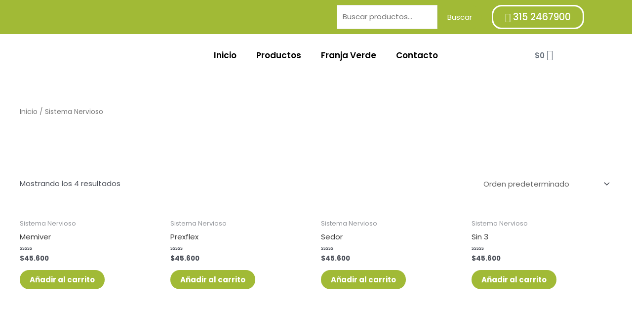

--- FILE ---
content_type: text/css
request_url: https://lacasaverde.co/wp-content/uploads/elementor/css/post-84.css?ver=1710338676
body_size: 1149
content:
.elementor-84 .elementor-element.elementor-element-73c5ada:not(.elementor-motion-effects-element-type-background), .elementor-84 .elementor-element.elementor-element-73c5ada > .elementor-motion-effects-container > .elementor-motion-effects-layer{background-color:#A1BA36;}.elementor-84 .elementor-element.elementor-element-73c5ada{transition:background 0.3s, border 0.3s, border-radius 0.3s, box-shadow 0.3s;}.elementor-84 .elementor-element.elementor-element-73c5ada > .elementor-background-overlay{transition:background 0.3s, border-radius 0.3s, opacity 0.3s;}.elementor-84 .elementor-element.elementor-element-0696c3e > .elementor-widget-container{margin:0px 0px 0px 0px;padding:0px 0px 0px 0px;}.elementor-bc-flex-widget .elementor-84 .elementor-element.elementor-element-4bbb951.elementor-column .elementor-widget-wrap{align-items:center;}.elementor-84 .elementor-element.elementor-element-4bbb951.elementor-column.elementor-element[data-element_type="column"] > .elementor-widget-wrap.elementor-element-populated{align-content:center;align-items:center;}.elementor-84 .elementor-element.elementor-element-55c1923f .elementor-button{font-family:"Poppins", Sans-serif;font-size:19px;font-weight:500;background-color:#61CE7000;border-style:solid;border-radius:20px 20px 20px 20px;}.elementor-84 .elementor-element.elementor-element-a1c2225 img{max-width:60%;}.elementor-bc-flex-widget .elementor-84 .elementor-element.elementor-element-80b6c2c.elementor-column .elementor-widget-wrap{align-items:center;}.elementor-84 .elementor-element.elementor-element-80b6c2c.elementor-column.elementor-element[data-element_type="column"] > .elementor-widget-wrap.elementor-element-populated{align-content:center;align-items:center;}.elementor-84 .elementor-element.elementor-element-80b6c2c.elementor-column > .elementor-widget-wrap{justify-content:center;}.elementor-84 .elementor-element.elementor-element-3a9b897 .elementor-menu-toggle{margin:0 auto;}.elementor-84 .elementor-element.elementor-element-3a9b897 .elementor-nav-menu .elementor-item{font-family:"Poppins", Sans-serif;font-size:17px;font-weight:600;}.elementor-84 .elementor-element.elementor-element-3a9b897 .elementor-nav-menu--main .elementor-item{color:#000000;fill:#000000;}.elementor-84 .elementor-element.elementor-element-3a9b897 .elementor-nav-menu--main .elementor-item:hover,
					.elementor-84 .elementor-element.elementor-element-3a9b897 .elementor-nav-menu--main .elementor-item.elementor-item-active,
					.elementor-84 .elementor-element.elementor-element-3a9b897 .elementor-nav-menu--main .elementor-item.highlighted,
					.elementor-84 .elementor-element.elementor-element-3a9b897 .elementor-nav-menu--main .elementor-item:focus{color:#A1BA36;fill:#A1BA36;}.elementor-84 .elementor-element.elementor-element-3a9b897 .elementor-nav-menu--main:not(.e--pointer-framed) .elementor-item:before,
					.elementor-84 .elementor-element.elementor-element-3a9b897 .elementor-nav-menu--main:not(.e--pointer-framed) .elementor-item:after{background-color:#61CE7000;}.elementor-84 .elementor-element.elementor-element-3a9b897 .e--pointer-framed .elementor-item:before,
					.elementor-84 .elementor-element.elementor-element-3a9b897 .e--pointer-framed .elementor-item:after{border-color:#61CE7000;}.elementor-84 .elementor-element.elementor-element-3a9b897 .elementor-nav-menu--main .elementor-item.elementor-item-active{color:#A1BA36;}.elementor-84 .elementor-element.elementor-element-3a9b897 .elementor-nav-menu--dropdown a:hover,
					.elementor-84 .elementor-element.elementor-element-3a9b897 .elementor-nav-menu--dropdown a.elementor-item-active,
					.elementor-84 .elementor-element.elementor-element-3a9b897 .elementor-nav-menu--dropdown a.highlighted{background-color:#4BBBC6;}.elementor-84 .elementor-element.elementor-element-3a9b897 .elementor-nav-menu--dropdown a.elementor-item-active{color:#FFFFFF;}.elementor-84 .elementor-element.elementor-element-3a9b897 .elementor-nav-menu--dropdown .elementor-item, .elementor-84 .elementor-element.elementor-element-3a9b897 .elementor-nav-menu--dropdown  .elementor-sub-item{font-family:"Poppins", Sans-serif;font-weight:500;}.elementor-84 .elementor-element.elementor-element-3a9b897 .elementor-nav-menu--dropdown{border-radius:10px 10px 10px 10px;}.elementor-84 .elementor-element.elementor-element-3a9b897 .elementor-nav-menu--dropdown li:first-child a{border-top-left-radius:10px;border-top-right-radius:10px;}.elementor-84 .elementor-element.elementor-element-3a9b897 .elementor-nav-menu--dropdown li:last-child a{border-bottom-right-radius:10px;border-bottom-left-radius:10px;}.elementor-84 .elementor-element.elementor-element-3a9b897 .elementor-nav-menu--main .elementor-nav-menu--dropdown, .elementor-84 .elementor-element.elementor-element-3a9b897 .elementor-nav-menu__container.elementor-nav-menu--dropdown{box-shadow:11px 11px 10px 0px rgba(0, 0, 0, 0.2);}.elementor-bc-flex-widget .elementor-84 .elementor-element.elementor-element-51ebc16.elementor-column .elementor-widget-wrap{align-items:center;}.elementor-84 .elementor-element.elementor-element-51ebc16.elementor-column.elementor-element[data-element_type="column"] > .elementor-widget-wrap.elementor-element-populated{align-content:center;align-items:center;}.elementor-84 .elementor-element.elementor-element-51ebc16.elementor-column > .elementor-widget-wrap{justify-content:center;}.elementor-84 .elementor-element.elementor-element-8dc67c9{--divider-style:solid;--subtotal-divider-style:solid;--elementor-remove-from-cart-button:none;--remove-from-cart-button:block;--toggle-button-border-color:#FFFFFF;--toggle-button-border-width:0px;--toggle-icon-size:22px;--items-indicator-background-color:#A1BA36;--cart-border-style:none;--product-price-color:#8B8B8B;--cart-footer-layout:1fr 1fr;--products-max-height-sidecart:calc(100vh - 240px);--products-max-height-minicart:calc(100vh - 385px);--view-cart-button-background-color:#4BBBC6;--view-cart-button-hover-background-color:#007F8B;--checkout-button-background-color:#A1BA36;--checkout-button-hover-background-color:#667E00;}.elementor-84 .elementor-element.elementor-element-8dc67c9 .elementor-menu-cart__toggle .elementor-button{font-family:"Poppins", Sans-serif;font-weight:600;}.elementor-84 .elementor-element.elementor-element-8dc67c9 .elementor-menu-cart__subtotal{font-family:"Poppins", Sans-serif;}.elementor-84 .elementor-element.elementor-element-8dc67c9 .widget_shopping_cart_content{--subtotal-divider-left-width:0;--subtotal-divider-right-width:0;}.elementor-84 .elementor-element.elementor-element-8dc67c9 .elementor-menu-cart__product-name a{font-family:"Poppins", Sans-serif;font-weight:600;color:#A1BA36;}.elementor-84 .elementor-element.elementor-element-8dc67c9 .elementor-menu-cart__product-name a:hover{color:#4BBBC6;}.elementor-84 .elementor-element.elementor-element-8dc67c9 .elementor-menu-cart__product-price{font-family:"Poppins", Sans-serif;font-weight:600;}.elementor-84 .elementor-element.elementor-element-8dc67c9 .elementor-menu-cart__product-price .product-quantity{font-family:"Poppins", Sans-serif;}.elementor-84 .elementor-element.elementor-element-8dc67c9 .elementor-menu-cart__footer-buttons a.elementor-button--view-cart{font-family:"Poppins", Sans-serif;font-weight:600;}.elementor-84 .elementor-element.elementor-element-8dc67c9 .elementor-menu-cart__footer-buttons a.elementor-button--checkout{font-family:"Poppins", Sans-serif;font-weight:600;}.elementor-84 .elementor-element.elementor-element-0f2c4df:not(.elementor-motion-effects-element-type-background), .elementor-84 .elementor-element.elementor-element-0f2c4df > .elementor-motion-effects-container > .elementor-motion-effects-layer{background-color:#A1BA36;}.elementor-84 .elementor-element.elementor-element-0f2c4df{transition:background 0.3s, border 0.3s, border-radius 0.3s, box-shadow 0.3s;}.elementor-84 .elementor-element.elementor-element-0f2c4df > .elementor-background-overlay{transition:background 0.3s, border-radius 0.3s, opacity 0.3s;}.elementor-84 .elementor-element.elementor-element-b675a87 > .elementor-widget-container{margin:0px 0px 0px 0px;padding:0px 0px 0px 0px;}.elementor-bc-flex-widget .elementor-84 .elementor-element.elementor-element-f30bd28.elementor-column .elementor-widget-wrap{align-items:center;}.elementor-84 .elementor-element.elementor-element-f30bd28.elementor-column.elementor-element[data-element_type="column"] > .elementor-widget-wrap.elementor-element-populated{align-content:center;align-items:center;}.elementor-84 .elementor-element.elementor-element-ed22bde .elementor-button{font-family:"Poppins", Sans-serif;font-size:19px;font-weight:500;background-color:#61CE7000;border-style:solid;border-radius:20px 20px 20px 20px;}.elementor-84 .elementor-element.elementor-element-b79daa9 img{max-width:51%;}.elementor-bc-flex-widget .elementor-84 .elementor-element.elementor-element-de4e572.elementor-column .elementor-widget-wrap{align-items:center;}.elementor-84 .elementor-element.elementor-element-de4e572.elementor-column.elementor-element[data-element_type="column"] > .elementor-widget-wrap.elementor-element-populated{align-content:center;align-items:center;}.elementor-84 .elementor-element.elementor-element-de4e572.elementor-column > .elementor-widget-wrap{justify-content:center;}.elementor-84 .elementor-element.elementor-element-79091c2 .elementor-menu-toggle{margin:0 auto;background-color:#A1BA36;}.elementor-84 .elementor-element.elementor-element-79091c2 .elementor-nav-menu .elementor-item{font-family:"Poppins", Sans-serif;font-size:17px;font-weight:600;}.elementor-84 .elementor-element.elementor-element-79091c2 .elementor-nav-menu--main .elementor-item{color:#000000;fill:#000000;}.elementor-84 .elementor-element.elementor-element-79091c2 .elementor-nav-menu--main .elementor-item:hover,
					.elementor-84 .elementor-element.elementor-element-79091c2 .elementor-nav-menu--main .elementor-item.elementor-item-active,
					.elementor-84 .elementor-element.elementor-element-79091c2 .elementor-nav-menu--main .elementor-item.highlighted,
					.elementor-84 .elementor-element.elementor-element-79091c2 .elementor-nav-menu--main .elementor-item:focus{color:#A1BA36;fill:#A1BA36;}.elementor-84 .elementor-element.elementor-element-79091c2 .elementor-nav-menu--main:not(.e--pointer-framed) .elementor-item:before,
					.elementor-84 .elementor-element.elementor-element-79091c2 .elementor-nav-menu--main:not(.e--pointer-framed) .elementor-item:after{background-color:#61CE7000;}.elementor-84 .elementor-element.elementor-element-79091c2 .e--pointer-framed .elementor-item:before,
					.elementor-84 .elementor-element.elementor-element-79091c2 .e--pointer-framed .elementor-item:after{border-color:#61CE7000;}.elementor-84 .elementor-element.elementor-element-79091c2 .elementor-nav-menu--main .elementor-item.elementor-item-active{color:#A1BA36;}.elementor-84 .elementor-element.elementor-element-79091c2 .elementor-nav-menu--dropdown a:hover,
					.elementor-84 .elementor-element.elementor-element-79091c2 .elementor-nav-menu--dropdown a.elementor-item-active,
					.elementor-84 .elementor-element.elementor-element-79091c2 .elementor-nav-menu--dropdown a.highlighted{background-color:#4BBBC6;}.elementor-84 .elementor-element.elementor-element-79091c2 .elementor-nav-menu--dropdown a.elementor-item-active{color:#FFFFFF;}.elementor-84 .elementor-element.elementor-element-79091c2 .elementor-nav-menu--dropdown .elementor-item, .elementor-84 .elementor-element.elementor-element-79091c2 .elementor-nav-menu--dropdown  .elementor-sub-item{font-family:"Poppins", Sans-serif;font-weight:500;}.elementor-84 .elementor-element.elementor-element-79091c2 .elementor-nav-menu--dropdown{border-radius:10px 10px 10px 10px;}.elementor-84 .elementor-element.elementor-element-79091c2 .elementor-nav-menu--dropdown li:first-child a{border-top-left-radius:10px;border-top-right-radius:10px;}.elementor-84 .elementor-element.elementor-element-79091c2 .elementor-nav-menu--dropdown li:last-child a{border-bottom-right-radius:10px;border-bottom-left-radius:10px;}.elementor-84 .elementor-element.elementor-element-79091c2 .elementor-nav-menu--main .elementor-nav-menu--dropdown, .elementor-84 .elementor-element.elementor-element-79091c2 .elementor-nav-menu__container.elementor-nav-menu--dropdown{box-shadow:11px 11px 10px 0px rgba(0, 0, 0, 0.2);}.elementor-84 .elementor-element.elementor-element-79091c2 div.elementor-menu-toggle{color:#FFFFFF;}.elementor-84 .elementor-element.elementor-element-79091c2 div.elementor-menu-toggle svg{fill:#FFFFFF;}.elementor-84 .elementor-element.elementor-element-79091c2 div.elementor-menu-toggle:hover{color:#FFFFFF;}.elementor-84 .elementor-element.elementor-element-79091c2 div.elementor-menu-toggle:hover svg{fill:#FFFFFF;}.elementor-84 .elementor-element.elementor-element-79091c2 .elementor-menu-toggle:hover{background-color:#4BBBC6;}.elementor-bc-flex-widget .elementor-84 .elementor-element.elementor-element-613ea78.elementor-column .elementor-widget-wrap{align-items:center;}.elementor-84 .elementor-element.elementor-element-613ea78.elementor-column.elementor-element[data-element_type="column"] > .elementor-widget-wrap.elementor-element-populated{align-content:center;align-items:center;}.elementor-84 .elementor-element.elementor-element-613ea78.elementor-column > .elementor-widget-wrap{justify-content:center;}.elementor-84 .elementor-element.elementor-element-52e9e29{--divider-style:solid;--subtotal-divider-style:solid;--elementor-remove-from-cart-button:none;--remove-from-cart-button:block;--toggle-button-border-color:#FFFFFF;--toggle-button-border-width:0px;--toggle-icon-size:22px;--items-indicator-background-color:#A1BA36;--cart-border-style:none;--product-price-color:#8B8B8B;--cart-footer-layout:1fr 1fr;--products-max-height-sidecart:calc(100vh - 240px);--products-max-height-minicart:calc(100vh - 385px);--view-cart-button-background-color:#4BBBC6;--view-cart-button-hover-background-color:#007F8B;--checkout-button-background-color:#A1BA36;--checkout-button-hover-background-color:#667E00;}.elementor-84 .elementor-element.elementor-element-52e9e29 .elementor-menu-cart__toggle .elementor-button{font-family:"Poppins", Sans-serif;font-weight:600;}.elementor-84 .elementor-element.elementor-element-52e9e29 .elementor-menu-cart__subtotal{font-family:"Poppins", Sans-serif;}.elementor-84 .elementor-element.elementor-element-52e9e29 .widget_shopping_cart_content{--subtotal-divider-left-width:0;--subtotal-divider-right-width:0;}.elementor-84 .elementor-element.elementor-element-52e9e29 .elementor-menu-cart__product-name a{font-family:"Poppins", Sans-serif;font-weight:600;color:#A1BA36;}.elementor-84 .elementor-element.elementor-element-52e9e29 .elementor-menu-cart__product-name a:hover{color:#4BBBC6;}.elementor-84 .elementor-element.elementor-element-52e9e29 .elementor-menu-cart__product-price{font-family:"Poppins", Sans-serif;font-weight:600;}.elementor-84 .elementor-element.elementor-element-52e9e29 .elementor-menu-cart__product-price .product-quantity{font-family:"Poppins", Sans-serif;}.elementor-84 .elementor-element.elementor-element-52e9e29 .elementor-menu-cart__footer-buttons a.elementor-button--view-cart{font-family:"Poppins", Sans-serif;font-weight:600;}.elementor-84 .elementor-element.elementor-element-52e9e29 .elementor-menu-cart__footer-buttons a.elementor-button--checkout{font-family:"Poppins", Sans-serif;font-weight:600;}@media(max-width:767px){.elementor-84 .elementor-element.elementor-element-02e5330{width:50%;}.elementor-84 .elementor-element.elementor-element-f30bd28{width:50%;}.elementor-84 .elementor-element.elementor-element-ed22bde .elementor-button{font-size:13px;}.elementor-84 .elementor-element.elementor-element-fa173c5{width:33%;}.elementor-84 .elementor-element.elementor-element-b79daa9 img{max-width:100%;}.elementor-84 .elementor-element.elementor-element-de4e572{width:33%;}.elementor-84 .elementor-element.elementor-element-79091c2{--nav-menu-icon-size:28px;}.elementor-84 .elementor-element.elementor-element-613ea78{width:33%;}.elementor-84 .elementor-element.elementor-element-52e9e29{--main-alignment:center;}}@media(min-width:768px){.elementor-84 .elementor-element.elementor-element-9e49e37{width:52.806%;}.elementor-84 .elementor-element.elementor-element-2ed6d19{width:27.56%;}.elementor-84 .elementor-element.elementor-element-4bbb951{width:18.88%;}.elementor-84 .elementor-element.elementor-element-79ce258{width:17.079%;}.elementor-84 .elementor-element.elementor-element-80b6c2c{width:69.43%;}.elementor-84 .elementor-element.elementor-element-51ebc16{width:12.795%;}.elementor-84 .elementor-element.elementor-element-8ae3749{width:55.964%;}.elementor-84 .elementor-element.elementor-element-02e5330{width:24.841%;}.elementor-84 .elementor-element.elementor-element-f30bd28{width:18.441%;}.elementor-84 .elementor-element.elementor-element-fa173c5{width:20.831%;}.elementor-84 .elementor-element.elementor-element-de4e572{width:64.876%;}.elementor-84 .elementor-element.elementor-element-613ea78{width:13.597%;}}

--- FILE ---
content_type: text/css
request_url: https://lacasaverde.co/wp-content/uploads/elementor/css/post-112.css?ver=1710338676
body_size: 899
content:
.elementor-112 .elementor-element.elementor-element-0d73cdb:not(.elementor-motion-effects-element-type-background), .elementor-112 .elementor-element.elementor-element-0d73cdb > .elementor-motion-effects-container > .elementor-motion-effects-layer{background-color:#A1BA36;}.elementor-112 .elementor-element.elementor-element-0d73cdb, .elementor-112 .elementor-element.elementor-element-0d73cdb > .elementor-background-overlay{border-radius:23px 23px 23px 23px;}.elementor-112 .elementor-element.elementor-element-0d73cdb{transition:background 0.3s, border 0.3s, border-radius 0.3s, box-shadow 0.3s;margin-top:0px;margin-bottom:-51px;padding:9px 9px 9px 9px;z-index:10;}.elementor-112 .elementor-element.elementor-element-0d73cdb > .elementor-background-overlay{transition:background 0.3s, border-radius 0.3s, opacity 0.3s;}.elementor-bc-flex-widget .elementor-112 .elementor-element.elementor-element-fc7c911.elementor-column .elementor-widget-wrap{align-items:center;}.elementor-112 .elementor-element.elementor-element-fc7c911.elementor-column.elementor-element[data-element_type="column"] > .elementor-widget-wrap.elementor-element-populated{align-content:center;align-items:center;}.elementor-112 .elementor-element.elementor-element-fc7c911.elementor-column > .elementor-widget-wrap{justify-content:center;}.elementor-112 .elementor-element.elementor-element-3cdd01d{--icon-box-icon-margin:15px;}.elementor-112 .elementor-element.elementor-element-3cdd01d.elementor-view-stacked .elementor-icon{background-color:#FFFFFF;}.elementor-112 .elementor-element.elementor-element-3cdd01d.elementor-view-framed .elementor-icon, .elementor-112 .elementor-element.elementor-element-3cdd01d.elementor-view-default .elementor-icon{fill:#FFFFFF;color:#FFFFFF;border-color:#FFFFFF;}.elementor-112 .elementor-element.elementor-element-3cdd01d .elementor-icon-box-title{color:#FFFFFF;}.elementor-112 .elementor-element.elementor-element-3cdd01d .elementor-icon-box-title, .elementor-112 .elementor-element.elementor-element-3cdd01d .elementor-icon-box-title a{font-family:"Poppins", Sans-serif;font-weight:600;}.elementor-112 .elementor-element.elementor-element-3cdd01d .elementor-icon-box-description{color:#FFFFFF;font-family:"Poppins", Sans-serif;font-weight:400;}.elementor-bc-flex-widget .elementor-112 .elementor-element.elementor-element-be01dac.elementor-column .elementor-widget-wrap{align-items:center;}.elementor-112 .elementor-element.elementor-element-be01dac.elementor-column.elementor-element[data-element_type="column"] > .elementor-widget-wrap.elementor-element-populated{align-content:center;align-items:center;}.elementor-112 .elementor-element.elementor-element-52ab5c6 .eael-contact-form-7 .wpcf7-not-valid-tip{display:block !important;}.elementor-112 .elementor-element.elementor-element-52ab5c6 .eael-contact-form-7 .wpcf7-validation-errors{display:block !important;}.elementor-112 .elementor-element.elementor-element-52ab5c6 .eael-contact-form-7 .eael-contact-form-7-title{font-family:"Poppins", Sans-serif;font-weight:500;}.elementor-112 .elementor-element.elementor-element-52ab5c6 .eael-contact-form-7 .eael-contact-form-7-description{font-family:"Poppins", Sans-serif;font-weight:500;}.elementor-112 .elementor-element.elementor-element-52ab5c6 .eael-contact-form-7 .wpcf7-form p:not(:last-of-type) .wpcf7-form-control-wrap{margin-bottom:0px;}.elementor-112 .elementor-element.elementor-element-52ab5c6 .eael-contact-form-7 .wpcf7-form-control.wpcf7-text, .elementor-112 .elementor-element.elementor-element-52ab5c6 .eael-contact-form-7 .wpcf7-form-control.wpcf7-quiz, .elementor-112 .elementor-element.elementor-element-52ab5c6 .eael-contact-form-7 .wpcf7-form-control.wpcf7-date, .elementor-112 .elementor-element.elementor-element-52ab5c6 .eael-contact-form-7 .wpcf7-form-control.wpcf7-textarea{padding:7px 7px 7px 7px;border-radius:11px 11px 11px 11px;}.elementor-112 .elementor-element.elementor-element-52ab5c6 .eael-contact-form-7 .wpcf7-form-control.wpcf7-textarea{width:0px;}.elementor-112 .elementor-element.elementor-element-52ab5c6 .eael-contact-form-7 .wpcf7-form label, .elementor-112 .elementor-element.elementor-element-52ab5c6 .eael-contact-form-7 .wpcf7-form .wpcf7-quiz-label{margin-bottom:0px;}.elementor-112 .elementor-element.elementor-element-52ab5c6 .eael-contact-form-7 .wpcf7-form input[type="submit"]{width:353px;background-color:#0F9FAD;color:#FFFFFF;border-radius:12px 12px 12px 12px;margin-top:0px;font-family:"Poppins", Sans-serif;font-weight:500;}.elementor-112 .elementor-element.elementor-element-52ab5c6 .eael-contact-form-7 .wpcf7-form input[type="submit"]:hover{background-color:#FFFFFF;color:#A1BA36;}.elementor-bc-flex-widget .elementor-112 .elementor-element.elementor-element-bee09a6.elementor-column .elementor-widget-wrap{align-items:center;}.elementor-112 .elementor-element.elementor-element-bee09a6.elementor-column.elementor-element[data-element_type="column"] > .elementor-widget-wrap.elementor-element-populated{align-content:center;align-items:center;}.elementor-112 .elementor-element.elementor-element-6431448:not(.elementor-motion-effects-element-type-background), .elementor-112 .elementor-element.elementor-element-6431448 > .elementor-motion-effects-container > .elementor-motion-effects-layer{background-color:#0F9FAD;}.elementor-112 .elementor-element.elementor-element-6431448{transition:background 0.3s, border 0.3s, border-radius 0.3s, box-shadow 0.3s;}.elementor-112 .elementor-element.elementor-element-6431448 > .elementor-background-overlay{transition:background 0.3s, border-radius 0.3s, opacity 0.3s;}.elementor-112 .elementor-element.elementor-element-9e59718{--spacer-size:80px;}.elementor-112 .elementor-element.elementor-element-0a6fe3d img{max-width:37%;}.elementor-112 .elementor-element.elementor-element-083482d .elementor-icon-box-wrapper{text-align:left;}.elementor-112 .elementor-element.elementor-element-083482d .elementor-icon-box-title{color:#FFFFFF;}.elementor-112 .elementor-element.elementor-element-083482d .elementor-icon-box-title, .elementor-112 .elementor-element.elementor-element-083482d .elementor-icon-box-title a{font-family:"Poppins", Sans-serif;font-size:22px;font-weight:600;}.elementor-112 .elementor-element.elementor-element-083482d .elementor-icon-box-description{color:#FFFFFF;font-family:"Poppins", Sans-serif;font-size:23px;font-weight:400;}.elementor-112 .elementor-element.elementor-element-5d26620 .elementor-heading-title{color:#A1BA36;font-family:"Poppins", Sans-serif;font-weight:600;}.elementor-112 .elementor-element.elementor-element-aec70b8 .elementor-icon-box-wrapper{text-align:left;}.elementor-112 .elementor-element.elementor-element-aec70b8{--icon-box-icon-margin:15px;}.elementor-112 .elementor-element.elementor-element-aec70b8.elementor-view-stacked .elementor-icon{background-color:#FFFFFF;}.elementor-112 .elementor-element.elementor-element-aec70b8.elementor-view-framed .elementor-icon, .elementor-112 .elementor-element.elementor-element-aec70b8.elementor-view-default .elementor-icon{fill:#FFFFFF;color:#FFFFFF;border-color:#FFFFFF;}.elementor-112 .elementor-element.elementor-element-aec70b8 .elementor-icon{font-size:26px;}.elementor-112 .elementor-element.elementor-element-aec70b8 .elementor-icon-box-title{color:#FFFFFF;}.elementor-112 .elementor-element.elementor-element-aec70b8 .elementor-icon-box-title, .elementor-112 .elementor-element.elementor-element-aec70b8 .elementor-icon-box-title a{font-family:"Poppins", Sans-serif;font-size:22px;font-weight:600;}.elementor-112 .elementor-element.elementor-element-aec70b8 .elementor-icon-box-description{color:#FFFFFF;font-family:"Poppins", Sans-serif;font-size:23px;font-weight:400;}.elementor-112 .elementor-element.elementor-element-80d323e .elementor-icon-box-wrapper{text-align:left;}.elementor-112 .elementor-element.elementor-element-80d323e{--icon-box-icon-margin:15px;}.elementor-112 .elementor-element.elementor-element-80d323e.elementor-view-stacked .elementor-icon{background-color:#FFFFFF;}.elementor-112 .elementor-element.elementor-element-80d323e.elementor-view-framed .elementor-icon, .elementor-112 .elementor-element.elementor-element-80d323e.elementor-view-default .elementor-icon{fill:#FFFFFF;color:#FFFFFF;border-color:#FFFFFF;}.elementor-112 .elementor-element.elementor-element-80d323e .elementor-icon{font-size:26px;}.elementor-112 .elementor-element.elementor-element-80d323e .elementor-icon-box-title{color:#FFFFFF;}.elementor-112 .elementor-element.elementor-element-80d323e .elementor-icon-box-title, .elementor-112 .elementor-element.elementor-element-80d323e .elementor-icon-box-title a{font-family:"Poppins", Sans-serif;font-size:22px;font-weight:600;}.elementor-112 .elementor-element.elementor-element-80d323e .elementor-icon-box-description{color:#FFFFFF;font-family:"Poppins", Sans-serif;font-size:23px;font-weight:400;}.elementor-112 .elementor-element.elementor-element-5c7e793 .elementor-icon-box-wrapper{text-align:left;}.elementor-112 .elementor-element.elementor-element-5c7e793{--icon-box-icon-margin:15px;}.elementor-112 .elementor-element.elementor-element-5c7e793.elementor-view-stacked .elementor-icon{background-color:#FFFFFF;}.elementor-112 .elementor-element.elementor-element-5c7e793.elementor-view-framed .elementor-icon, .elementor-112 .elementor-element.elementor-element-5c7e793.elementor-view-default .elementor-icon{fill:#FFFFFF;color:#FFFFFF;border-color:#FFFFFF;}.elementor-112 .elementor-element.elementor-element-5c7e793 .elementor-icon{font-size:26px;}.elementor-112 .elementor-element.elementor-element-5c7e793 .elementor-icon-box-title{color:#FFFFFF;}.elementor-112 .elementor-element.elementor-element-5c7e793 .elementor-icon-box-title, .elementor-112 .elementor-element.elementor-element-5c7e793 .elementor-icon-box-title a{font-family:"Poppins", Sans-serif;font-size:22px;font-weight:600;}.elementor-112 .elementor-element.elementor-element-5c7e793 .elementor-icon-box-description{color:#FFFFFF;font-family:"Poppins", Sans-serif;font-size:23px;font-weight:400;}.elementor-112 .elementor-element.elementor-element-df15cb0 .elementor-heading-title{color:#A1BA36;font-family:"Poppins", Sans-serif;font-weight:600;}.elementor-112 .elementor-element.elementor-element-4c37bf3{--grid-template-columns:repeat(0, auto);--grid-column-gap:5px;--grid-row-gap:0px;}.elementor-112 .elementor-element.elementor-element-4c37bf3 .elementor-widget-container{text-align:left;}.elementor-112 .elementor-element.elementor-element-4c37bf3 .elementor-social-icon{background-color:#02010100;}.elementor-112 .elementor-element.elementor-element-4c37bf3 .elementor-social-icon i{color:#FFFFFF;}.elementor-112 .elementor-element.elementor-element-4c37bf3 .elementor-social-icon svg{fill:#FFFFFF;}.elementor-112 .elementor-element.elementor-element-4c37bf3 .elementor-social-icon:hover i{color:#F7AA23;}.elementor-112 .elementor-element.elementor-element-4c37bf3 .elementor-social-icon:hover svg{fill:#F7AA23;}.elementor-112 .elementor-element.elementor-element-c695008{--divider-border-style:solid;--divider-color:#FFFFFF;--divider-border-width:1px;}.elementor-112 .elementor-element.elementor-element-c695008 .elementor-divider-separator{width:100%;}.elementor-112 .elementor-element.elementor-element-c695008 .elementor-divider{padding-block-start:15px;padding-block-end:15px;}.elementor-112 .elementor-element.elementor-element-2d77afc{text-align:left;color:#FFFFFF;font-family:"Poppins", Sans-serif;font-weight:400;}@media(max-width:767px){.elementor-112 .elementor-element.elementor-element-52ab5c6 .eael-contact-form-7-wrapper .eael-contact-form.eael-contact-form-7{max-width:300px;}.elementor-112 .elementor-element.elementor-element-52ab5c6 .eael-contact-form-7 .wpcf7-form input[type="submit"]{width:300px;}.elementor-112 .elementor-element.elementor-element-083482d .elementor-icon-box-wrapper{text-align:center;}}@media(min-width:768px){.elementor-112 .elementor-element.elementor-element-fc7c911{width:55.747%;}.elementor-112 .elementor-element.elementor-element-be01dac{width:32.998%;}.elementor-112 .elementor-element.elementor-element-bee09a6{width:10.528%;}.elementor-112 .elementor-element.elementor-element-0770a57{width:32.796%;}.elementor-112 .elementor-element.elementor-element-68793b8{width:47.104%;}.elementor-112 .elementor-element.elementor-element-972fc6b{width:19.404%;}}